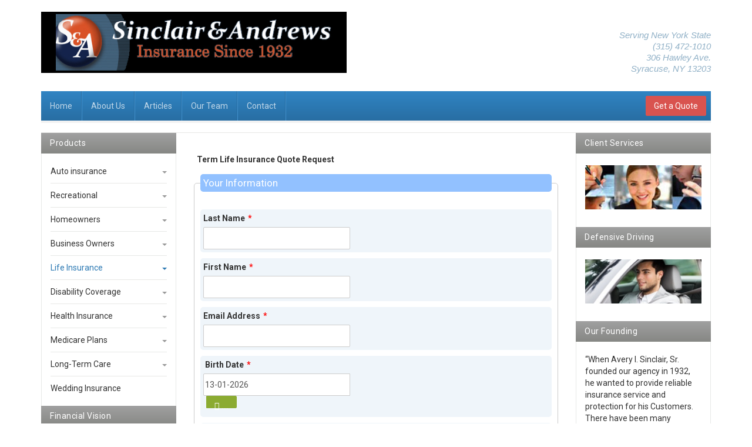

--- FILE ---
content_type: text/html; charset=utf-8
request_url: https://www.sinclairandandrews.com/index.php/life-insurance/term-life-quote
body_size: 16382
content:

<!DOCTYPE html>
<html lang="en-gb" dir="ltr"
	  class='com_breezingforms view-form itemid-565 j39 mm-hover'>

<head>
	<base href="https://www.sinclairandandrews.com/index.php/life-insurance/term-life-quote" />
	<meta http-equiv="content-type" content="text/html; charset=utf-8" />
	<meta name="keywords" content="life insurance,health insurance,medicare supplements,disability insurance,long term care, auto insurance, howeowners insurance, business insurance, workers comp" />
	<meta name="rights" content="All Rights Reserved" />
	<meta name="description" content="80+ years of experience in Auto, Home, Wokers Comp, Life, Health, and Annuities. Our company is composed of financial professionals who have been representing many of America's largest and finest financial institutions." />
	<meta name="generator" content="Joomla! - Open Source Content Management" />
	<title>Term Life Insurance Quote Request</title>
	<link href="/templates/ja_edenite_ii/favicon.ico" rel="shortcut icon" type="image/vnd.microsoft.icon" />
	<link href="/t3-assets/css/css-7eb82-68599.css" rel="stylesheet" type="text/css" media="all" />
	<link href="/t3-assets/css/css-bfd7d-98704.css" rel="stylesheet" type="text/css" media="all" />
	<link href="//fonts.googleapis.com/css?family=Roboto:400,500,700" rel="stylesheet" type="text/css" />
	<link href="/t3-assets/css/css-315b0-14610.css" rel="stylesheet" type="text/css" media="all" />
	<link href="https://fonts.googleapis.com/icon?family=Material+Icons" rel="stylesheet" type="text/css" />
	<link href="/t3-assets/css/css-776f2-11091.css" rel="stylesheet" type="text/css" media="all" />
	<style type="text/css">


.bfClearfix:after {
content: ".";
display: block;
height: 0;
clear: both;
visibility: hidden;
}
.bfInline{
float:left;
}
.bfFadingClass{
display:none;
}.theme-default .nivo-controlNav a {
    background: none repeat scroll 0 0  #000000 !important;
    border: 0 none;
	line-height: 16px;
    color: #ffffff !important;
    display: inline-block;
    font-size: 11px;
	text-align: center;
    margin: 2px;
    width: 
	height: 
	padding:0;
	text-decoration:none!important;
	
	
}
.theme-default .nivo-controlNav a.active {
    background:none repeat scroll 0 0 #333333!important;
}
.theme-default .nivo-controlNav {
    text-align: right;
}
	.nivo-caption {
			position:absolute;left:0px;bottom:0px;background:#000000;color:#ffffff !important;font-family:'' !important;font-size: 12px !important;font-weight:bold !important;width:100%;z-index:8;padding:10px;opacity: 0.7;overflow: hidden;display: none;-moz-opacity: 0.8;filter:alpha(opacity=8);-webkit-box-sizing: border-box; -moz-box-sizing: border-box;    box-sizing: border-box;     }
			.nivo-controlNav {
	text-align:center;
	padding: 15px 0;
}
	</style>
	<script type="application/json" class="joomla-script-options new">{"csrf.token":"de07e097a10cd3e4f3aafc301df933e7","system.paths":{"root":"","base":""}}</script>
	<script src="/t3-assets/js/js-84c4c-68599.js" type="text/javascript"></script>
	<script type="text/javascript">
<!--
			var inlineErrorElements = new Array();
			var bfSummarizers = new Array();
			var bfDeactivateField = new Array();
			var bfDeactivateSection = new Array();
			

                        function bf_validate_nextpage(element, action)
                        {
                            if(typeof bfUseErrorAlerts != "undefined"){
                             JQuery(".bfErrorMessage").html("");
                             JQuery(".bfErrorMessage").css("display","none");
                            }

                            error = ff_validation(ff_currentpage);
                            if (error != "") {
                               if(typeof bfUseErrorAlerts == ""){
                                   alert(error);
                                } else {
                                   bfShowErrors(error);
                                }
                                ff_validationFocus("");
                            } else {
                                ff_switchpage(ff_currentpage+1);
                                self.scrollTo(0,0);
                            }
                        }

			function bfCheckMaxlength(id, maxlength, showMaxlength){
				if( JQuery("#ff_elem"+id).val().length > maxlength ){
					JQuery("#ff_elem"+id).val( JQuery("#ff_elem"+id).val().substring(0, maxlength) );
				}
				if(showMaxlength){
					JQuery("#bfMaxLengthCounter"+id).text( "(" + (maxlength - JQuery("#ff_elem"+id).val().length) + " chars left)" );
				}
			}
			function bfRegisterSummarize(id, connectWith, type, emptyMessage, hideIfEmpty){
				bfSummarizers.push( { id : id, connectWith : connectWith, type : type, emptyMessage : emptyMessage, hideIfEmpty : hideIfEmpty } );
			}
			function bfField(name){
				var value = "";
				switch(ff_getElementByName(name).type){
					case "radio":
						if(JQuery("[name=\""+ff_getElementByName(name).name+"\"]:checked").val() != "" && typeof JQuery("[name=\""+ff_getElementByName(name).name+"\"]:checked").val() != "undefined"){
							value = JQuery("[name=\""+ff_getElementByName(name).name+"\"]:checked").val();
							if(!isNaN(value)){
								value = Number(value);
							}
						}
						break;
					case "checkbox":
					case "select-one":
					case "select-multiple":
						var nodeList = document["ff_form88"][""+ff_getElementByName(name).name+""];
						if(ff_getElementByName(name).type == "checkbox" && typeof nodeList.length == "undefined"){
							if(typeof JQuery("[name=\""+ff_getElementByName(name).name+"\"]:checked").val() != "undefined"){
								value = JQuery("[name=\""+ff_getElementByName(name).name+"\"]:checked").val();
								if(!isNaN(value)){
									value = Number(value);
								}
							}
						} else {
							var val = "";
							for(var j = 0; j < nodeList.length; j++){
								if(nodeList[j].checked || nodeList[j].selected){
									val += nodeList[j].value + ", ";
								}
							}
							if(val != ""){
								value = val.substr(0, val.length - 2);
								if(!isNaN(value)){
									value = Number(value);
								}
							}
						}
						break;
					default:
						if(!isNaN(ff_getElementByName(name).value)){
							value = Number(ff_getElementByName(name).value);
						} else {
							value = ff_getElementByName(name).value;
						}
				}
				return value;
			}
			function populateSummarizers(){
				// cleaning first

				for(var i = 0; i < bfSummarizers.length; i++){
					JQuery("#"+bfSummarizers[i].id).parent().css("display", "");
					JQuery("#"+bfSummarizers[i].id).html("<span class=\"bfNotAvailable\">"+bfSummarizers[i].emptyMessage+"</span>");
				}
				for(var i = 0; i < bfSummarizers.length; i++){
					var summVal = "";
					switch(bfSummarizers[i].type){
						case "bfTextfield":
						case "bfTextarea":
						case "bfHidden":
						case "bfCalendar":
						case "bfNumberInput":
                        case "bfCalendarResponsive":
						case "bfFile":
							if(JQuery("[name=\"ff_nm_"+bfSummarizers[i].connectWith+"[]\"]").val() != ""){
								JQuery("#"+bfSummarizers[i].id).text( JQuery("[name=\"ff_nm_"+bfSummarizers[i].connectWith+"[]\"]").val() ).html();
								var breakableText = JQuery("#"+bfSummarizers[i].id).html().replace(/\r/g, "").replace(/\n/g, "<br/>");

								if(breakableText != ""){
									var calc = null;
									eval( "calc = typeof bfFieldCalc"+bfSummarizers[i].id+" != \"undefined\" ? bfFieldCalc"+bfSummarizers[i].id+" : null" );
									if(calc){
										breakableText = calc(breakableText);
									}
								}

								JQuery("#"+bfSummarizers[i].id).html(breakableText);
								summVal = breakableText;
							}
						break;
						case "bfRadioGroup":
						case "bfCheckbox":
							if(JQuery("[name=\"ff_nm_"+bfSummarizers[i].connectWith+"[]\"]:checked").val() != "" && typeof JQuery("[name=\"ff_nm_"+bfSummarizers[i].connectWith+"[]\"]:checked").val() != "undefined"){
								var theText = JQuery("[name=\"ff_nm_"+bfSummarizers[i].connectWith+"[]\"]:checked").val();
								if(theText != ""){
									var calc = null;
									eval( "calc = typeof bfFieldCalc"+bfSummarizers[i].id+" != \"undefined\" ? bfFieldCalc"+bfSummarizers[i].id+" : null" );
									if(calc){
										theText = calc(theText);
									}
								}
								JQuery("#"+bfSummarizers[i].id).html( theText );
								summVal = theText;
							}
						break;
						case "bfCheckboxGroup":
						case "bfSelect":
							var val = "";
							var nodeList = document["ff_form88"]["ff_nm_"+bfSummarizers[i].connectWith+"[]"];

							for(var j = 0; j < nodeList.length; j++){
								if(nodeList[j].checked || nodeList[j].selected){
									val += nodeList[j].value + ", ";
								}
							}
							if(val != ""){
								var theText = val.substr(0, val.length - 2);
								if(theText != ""){
									var calc = null;
									eval( "calc = typeof bfFieldCalc"+bfSummarizers[i].id+" != \"undefined\" ? bfFieldCalc"+bfSummarizers[i].id+" : null" );
									if(calc){
										theText = calc(theText);
									}
								}
								JQuery("#"+bfSummarizers[i].id).html( theText );
								summVal = theText;
							}
						break;
					}

					if( ( bfSummarizers[i].hideIfEmpty && summVal == "" ) || ( typeof bfDeactivateField != "undefined" && bfDeactivateField["ff_nm_"+bfSummarizers[i].connectWith+"[]"] ) ){
                        JQuery("#"+bfSummarizers[i].id).parent().css("display", "none");
					} else {
                        JQuery("#"+bfSummarizers[i].id).parent().css("display", "block");
					}
				}
			}
var bfUseErrorAlerts = false;

				function bfShowErrors(error){
                                        JQuery(".bfErrorMessage").html("");
					JQuery(".bfErrorMessage").css("display","none");
					JQuery(".bfErrorMessage").fadeIn(1500);
					var allErrors = "";
					var errors = error.split("\n");
					for(var i = 0; i < errors.length; i++){
						allErrors += "<div class=\"bfError\">" + errors[i] + "</div>";
					}
					JQuery(".bfErrorMessage").html(allErrors);
					JQuery(".bfErrorMessage").css("display","");

                                        if(JQuery.bfvalidationEngine)
                                        {
                                            JQuery("#ff_form88").bfvalidationEngine({
                                              promptPosition: "bottomLeft",
                                              success :  false,
                                              failure : function() {}
                                            });

                                            for(var i = 0; i < inlineErrorElements.length; i++)
                                            {
                                                if(inlineErrorElements[i][1] != "")
                                                {
                                                    var prompt = null;

                                                    if(inlineErrorElements[i][0] == "bfCaptchaEntry"){
                                                        prompt = JQuery.bfvalidationEngine.buildPrompt("#bfCaptchaEntry",inlineErrorElements[i][1],"error");
                                                    }
                                                    else if(inlineErrorElements[i][0] == "bfReCaptchaEntry"){
                                                        // nothing here yet for recaptcha, alert is default
                                                        alert(inlineErrorElements[i][1]);
                                                    }
                                                    else if(typeof JQuery("#bfUploader"+inlineErrorElements[i][0]).get(0) != "undefined")
                                                    {
                                                        alert(inlineErrorElements[i][1]);
                                                        //prompt = JQuery.bfvalidationEngine.buildPrompt("#"+JQuery("#bfUploader"+inlineErrorElements[i][0]).val(),inlineErrorElements[i][1],"error");
                                                    }
                                                    else if(typeof JQuery(".bfSignature"+inlineErrorElements[i][0]).get(0) != "undefined")
                                                    {
                                                    	//alert(inlineErrorElements[i][1]);
                                                    	prompt = JQuery.bfvalidationEngine.buildPrompt(".bfSignature",inlineErrorElements[i][1],"error");
                                                    }
                                                    else
                                                    {
                                                        if(ff_getElementByName(inlineErrorElements[i][0])){
                                                            prompt = JQuery.bfvalidationEngine.buildPrompt("#"+ff_getElementByName(inlineErrorElements[i][0]).id,inlineErrorElements[i][1],"error");
                                                        }else{
                                                            alert(inlineErrorElements[i][1]);
                                                        }
                                                    }

                                                    JQuery(prompt).mouseover(
                                                        function(){
                                                            var inlineError = JQuery(this).attr("class").split(" ");
                                                            if(inlineError && inlineError.length && inlineError.length == 2){
                                                                var result = inlineError[1].split("formError");
                                                                if(result && result.length && result.length >= 1){
                                                                    JQuery.bfvalidationEngine.closePrompt("#"+result[0]);
                                                                }
                                                            }
                                                        }
                                                    );
                                                }
                                                else
                                                {
                                                    if(typeof JQuery("#bfUploader"+inlineErrorElements[i][0]).get(0) != "undefined")
                                                    {
                                                        //JQuery.bfvalidationEngine.closePrompt("#"+JQuery("#bfUploader"+inlineErrorElements[i][0]).val());
                                                    }
                                                    else
                                                    {
                                                        if(ff_getElementByName(inlineErrorElements[i][0])){
                                                            JQuery.bfvalidationEngine.closePrompt("#"+ff_getElementByName(inlineErrorElements[i][0]).id);
                                                        }
                                                    }
                                                }
                                            }
                                            inlineErrorElements = new Array();
                                        }
				}
					var bfElemWrapBg = "";
					function bfSetElemWrapBg(){
						bfElemWrapBg = JQuery(".bfElemWrap").css("background-color");
					}
					function bfRollover() {
						JQuery(".ff_elem").focus(
							function(){
								var parent = JQuery(this).parent();
								if(parent && parent.attr("class").substr(0, 10) == "bfElemWrap"){
									parent.css("background","#ffc");
								} else {
									parent = JQuery(this).parent().parent();
									parent.css("background","#ffc");
								}
                                                                parent.addClass("bfRolloverBg");
							}
						).blur(
							function(){
								var parent = JQuery(this).parent();
								if(parent && parent.attr("class").substr(0, 10) == "bfElemWrap"){
									parent.css("background",bfElemWrapBg);
								} else {
									parent = JQuery(this).parent().parent();
									parent.css("background",bfElemWrapBg);
								}
                                                                parent.removeClass("bfRolloverBg");
							}
						);
					}
					function bfRollover2() {
						JQuery(".bfElemWrap").mouseover(
							function(){
								JQuery(this).css("background","#ffc");
                                                                JQuery(this).addClass("bfRolloverBg");
							}
						);
						JQuery(".bfElemWrap").mouseout(
							function(){
								JQuery(this).css("background",bfElemWrapBg);
                                                                JQuery(this).removeClass("bfRolloverBg");
							}
						);
					}
				
		    bfToggleFieldsLoaded = false;
		    bfSectionFieldsDeactivated = false;
			JQuery(document).ready(function() {
			    if(typeof bfFade != "undefined")bfFade();
				if(typeof bfSetElemWrapBg != "undefined")bfSetElemWrapBg();
				if(typeof bfRollover != "undefined")bfRollover();
				if(typeof bfRollover2 != "undefined")bfRollover2();
				if(typeof bfRegisterToggleFields != "undefined"){ 
				    bfRegisterToggleFields(); 
                }else{
                    bfToggleFieldsLoaded = true;
                }
				if(typeof bfDeactivateSectionFields != "undefined"){ 
				    bfDeactivateSectionFields(); 
				}else{
				    bfSectionFieldsDeactivated = true;
				}
                if(JQuery.bfvalidationEngine)
                {
                    JQuery.bfvalidationEngineLanguage.newLang();
                    JQuery(".ff_elem").change(
                        function(){
                            JQuery.bfvalidationEngine.closePrompt(this);
                        }
                    );
                }
				JQuery(".bfQuickMode .hasTip").css("color","inherit"); // fixing label text color issue
				JQuery(".bfQuickMode .bfTooltip").css("color","inherit"); // fixing label text color issue
                JQuery("input[type=text]").bind("keypress", function(evt) {
                    if(evt.keyCode == 13) {
                        evt.preventDefault();
                    }
                });
			});
		//-->
jQuery.noConflict();
jQuery(window).load(function() {
    jQuery('#slider134').nivoSlider({
        effect: 'fade', // Specify sets like: 'fold,fade,sliceDown'
        slices: 38, // For slice animations
        boxCols: 8, // For box animations
        boxRows: 4, // For box animations
        animSpeed: 500, // Slide transition speed
        pauseTime: 3000, // How long each slide will show
        startSlide: 0, // Set starting Slide (0 index)
        directionNav: false, // Next & Prev navigation
        controlNav: false, // 1,2,3... navigation
        controlNavThumbs: false, // Use thumbnails for Control Nav
        pauseOnHover: true, // Stop animation while hovering
        manualAdvance: false, // Force manual transitions
        prevText: 'Prev', // Prev directionNav text
        nextText: 'Next', // Next directionNav text
        randomStart: true, // Start on a random slide
    });
});

	</script>
	<link rel="stylesheet" href="/components/com_breezingforms/themes/quickmode/system.css" />
	<!--[if IE 7]>
<link rel="stylesheet" href="/components/com_breezingforms/themes/quickmode/system.ie7.css" />
<![endif]-->
	<!--[if IE 6]>
<link rel="stylesheet" href="/components/com_breezingforms/themes/quickmode/system.ie6.css" />
<![endif]-->
	<!--[if IE]>
<link rel="stylesheet" href="/components/com_breezingforms/themes/quickmode/system.ie.css" />
<![endif]-->
	<link rel="stylesheet" href="/media/breezingforms/themes/qmtheme/theme.css" />

	
<!-- META FOR IOS & HANDHELD -->
	<meta name="viewport" content="width=device-width, initial-scale=1.0, maximum-scale=1.0, user-scalable=no"/>
	<style type="text/stylesheet">
		@-webkit-viewport   { width: device-width; }
		@-moz-viewport      { width: device-width; }
		@-ms-viewport       { width: device-width; }
		@-o-viewport        { width: device-width; }
		@viewport           { width: device-width; }
	</style>
	<script type="text/javascript">
		//<![CDATA[
		if (navigator.userAgent.match(/IEMobile\/10\.0/)) {
			var msViewportStyle = document.createElement("style");
			msViewportStyle.appendChild(
				document.createTextNode("@-ms-viewport{width:auto!important}")
			);
			document.getElementsByTagName("head")[0].appendChild(msViewportStyle);
		}
		//]]>
	</script>
<meta name="HandheldFriendly" content="true"/>
<meta name="apple-mobile-web-app-capable" content="YES"/>
<!-- //META FOR IOS & HANDHELD -->




<!-- Le HTML5 shim and media query for IE8 support -->
<!--[if lt IE 9]>
<script src="//html5shim.googlecode.com/svn/trunk/html5.js"></script>
<script type="text/javascript" src="/plugins/system/t3/base-bs3/js/respond.min.js"></script>
<![endif]-->

<!-- You can add Google Analytics here or use T3 Injection feature -->

</head>

<body>

<div class="t3-wrapper"> <!-- Need this wrapper for off-canvas menu. Remove if you don't use of-canvas -->

  
<!-- HEADER -->
<header id="t3-header" class="container t3-header">
	<div class="row">

		<!-- LOGO -->
		<div class="col-xs-7 col-sm-6 logo">
			<div class="logo-image">
				<a href="/" title="Sinclair & Andrews">
											<img class="logo-img" src="/images/sinclair-logo_520x104.jpg" alt="Sinclair & Andrews" />
															<span>Sinclair & Andrews</span>
				</a>
				<small class="site-slogan">Serving New York State<br /> 1 (800) 431-0687</small>
			</div>
		</div>
		<!-- //LOGO -->

					<div class="col-xs-5 col-sm-6">
									<!-- HEAD LOGIN -->
					<div class="head-login ">
						

<div class="custom"  >
	<h4 style="text-align: right;"><br /><span style="font-size: 11pt; color: #91b1c7; font-family: 'arial black', sans-serif;"><em>Serving New York State</em></span><br /><span style="font-size: 11pt; color: #91b1c7; font-family: 'arial black', sans-serif;"><em>(315) 472-1010<br/>306 Hawley Ave.<br/>Syracuse, NY 13203</em></span></h4></div>

					</div>
					<!-- //HEAD LOGIN -->
				
							</div>
		
	</div>
</header>
<!-- //HEADER -->


  
<!-- MAIN NAVIGATION -->
<nav id="t3-mainnav" class="wrap navbar navbar-default t3-mainnav">
	<div class="container">
		<div class="mainnav-inner clearfix">
			<!-- Brand and toggle get grouped for better mobile display -->
			<div class="navbar-header pull-left">
			
														<button type="button" class="navbar-toggle" data-toggle="collapse" data-target=".t3-navbar-collapse" aria-label="navbar-toggle">
						<span class="fa fa-bars"></span>
					</button>
				
									
<button class="btn btn-primary off-canvas-toggle  hidden-lg hidden-md hidden-sm hidden-xs" type="button" data-pos="left" data-nav="#t3-off-canvas" data-effect="off-canvas-effect-4" aria-label="off-canvas-toggle">
  <span class="fa fa-bars"></span>
</button>

<!-- OFF-CANVAS SIDEBAR -->
<div id="t3-off-canvas" class="t3-off-canvas  hidden-lg hidden-md hidden-sm hidden-xs">

  <div class="t3-off-canvas-header">
    <h2 class="t3-off-canvas-header-title">Sidebar</h2>
    <button type="button" class="close" data-dismiss="modal" aria-hidden="true">&times;</button>
  </div>

  <div class="t3-off-canvas-body">
    <div class="t3-module module " id="Mod122"><div class="module-inner"><div class="module-ct"><ul class="nav nav-pills nav-stacked menu">
<li class="item-435 default"><a href="/index.php" class="">Home</a></li><li class="item-532"><a href="/index.php/about-us" class="">About Us</a></li><li class="item-596"><a href="/index.php/articles" class="">Articles</a></li><li class="item-534"><a href="/index.php/our-team" class="">Our Team</a></li><li class="item-511"><a href="/index.php/contact" class="">Contact</a></li></ul>
</div></div></div>
  </div>

</div>
<!-- //OFF-CANVAS SIDEBAR -->

				
			</div>

							<div class="t3-navbar-collapse navbar-collapse collapse"></div>
			
			<div class="t3-navbar navbar-collapse collapse pull-left">
				<div  class="t3-megamenu"  data-responsive="true">
<ul itemscope itemtype="http://www.schema.org/SiteNavigationElement" class="nav navbar-nav level0">
<li itemprop='name'  data-id="435" data-level="1">
<a itemprop='url' class=""  href="/index.php"   data-target="#">Home </a>

</li>
<li itemprop='name'  data-id="532" data-level="1">
<a itemprop='url' class=""  href="/index.php/about-us"   data-target="#">About Us </a>

</li>
<li itemprop='name'  data-id="596" data-level="1">
<a itemprop='url' class=""  href="/index.php/articles"   data-target="#">Articles </a>

</li>
<li itemprop='name'  data-id="534" data-level="1">
<a itemprop='url' class=""  href="/index.php/our-team"   data-target="#">Our Team </a>

</li>
<li itemprop='name'  data-id="511" data-level="1">
<a itemprop='url' class=""  href="/index.php/contact"   data-target="#">Contact </a>

</li>
</ul>
</div>

			</div>

								<!-- NAV SEARCH -->
					<div class="nav-search pull-right">
						

<div class="custom"  >
	<div style="padding: 8px;"><a class="btn btn-danger" href="/index.php/get-a-free-quote">Get a Quote</a></div></div>

					</div>
					<!-- //NAV SEARCH -->
						</div>
	</div>
</nav>
<!-- //MAIN NAVIGATION -->


  

<div id="t3-mainbody" class="container t3-mainbody two-sidebar">
	<div class="row">

		<!-- MAIN CONTENT -->
		<div id="t3-content" class="t3-content col-xs-12 col-md-6  col-md-push-3">
			

						<div id="system-message-container">
	</div>

						
<!-- BreezingForms V1.9.1 Stable (build 941) Copyright(c) 2008-2013 by Markus Bopp | FacileForms Copyright 2004-2006 by Peter Koch, Chur, Switzerland.  All rights reserved. -->
<div class="bfClearfix">
<script type="text/javascript">
<!--
ff_processor=new Object();ff_processor.okrun=true;ff_processor.ip='52.14.0.233';ff_processor.agent='Mozilla/5.0 (Macintosh; Intel Mac OS X 10_15_7) AppleWebKit/537.36 (KHTML, like Gecko) Chrome/131.0.0.0 Safari/537.36; ClaudeBot/1.0; +claudebot@anthropic.com)';
ff_processor.browser='Mozilla/5.0 (Macintosh; Intel Mac OS X 10_15_7) AppleWebKit/537.36 (KHTML, like Gecko) Chrome/131.0.0.0 Safari/537.36; ClaudeBot/1.0; +claudebot@anthropic.com)';ff_processor.opsys='mac';ff_processor.provider='Unknown';ff_processor.submitted='2026-01-13 03:48:35';
ff_processor.form=88;ff_processor.form_id='ff_form88';ff_processor.page=1;ff_processor.target=1;ff_processor.runmode=0;ff_processor.inframe=0;ff_processor.inline=0;ff_processor.template=0;ff_processor.homepage='https://www.sinclairandandrews.com';ff_processor.mossite='https://www.sinclairandandrews.com';
ff_processor.images='https://www.sinclairandandrews.com/components/com_breezingforms/images';ff_processor.border=0;ff_processor.align=1;ff_processor.top=0;ff_processor.suffix='';ff_processor.status=null;ff_processor.message=null;ff_processor.record_id=null;
ff_processor.showgrid=false;ff_processor.traceBuffer=null;
//-->
</script>
<script type="text/javascript" src="/components/com_breezingforms/facileforms.js"></script>
<table style="display:none;width:100%;" id="bfReCaptchaWrap"><tr><td><div id="bfReCaptchaDiv"></div></td></tr></table><div id="ff_formdiv88" class="bfFormDiv"><div class="bfPage-tl"><div class="bfPage-tr"><div class="bfPage-t"></div></div></div><div class="bfPage-l"><div class="bfPage-r"><div class="bfPage-m bfClearfix">
<script type="text/javascript">
<!--

function checkFileExtensions(){
			return true;
		}
		

				function bfAjaxObject101() {
					this.createRequestObject = function() {
						try {
							var ro = new XMLHttpRequest();
						}
						catch (e) {
							var ro = new ActiveXObject("Microsoft.XMLHTTP");
						}
						return ro;
					}
					this.sndReq = function(action, url, data) {
						if (action.toUpperCase() == "POST") {
							this.http.open(action,url,true);
							this.http.setRequestHeader("Content-Type","application/x-www-form-urlencoded");
							this.http.onreadystatechange = this.handleResponse;
							this.http.send(data);
						}
						else {
							this.http.open(action,url + "?" + data,true);
							this.http.onreadystatechange = this.handleResponse;
							this.http.send(null);
						}
					}
					this.handleResponse = function() {
						if ( me.http.readyState == 4) {
							if (typeof me.funcDone == "function") { me.funcDone();}
							var rawdata = me.http.responseText.split("|");
							for ( var i = 0; i < rawdata.length; i++ ) {
								var item = (rawdata[i]).split("=>");
								if (item[0] != "") {
									if (item[1].substr(0,3) == "%V%" ) {
										document.getElementById(item[0]).value = item[1].substring(3);
									}
									else {
										if(item[1] == "true"){
                                                                                    if(typeof bfDoFlashUpload != 'undefined'){
                                                                                        bfDoFlashUpload();
                                                                                    } else {
									   		ff_submitForm2();
                                                                                    }
									   } else {
                                                                                if(typeof JQuery != "undefined" && JQuery("#bfSubmitMessage"))
									        {
                                                                                    JQuery("#bfSubmitMessage").css("visibility","hidden");
                                                                                    JQuery("#bfSubmitMessage").css("display","none");
									        }
                                                                                if(typeof bfUseErrorAlerts == "undefined"){
                                                                                    alert("The captcha is missing or wrong!");
									        } else {
                                                                                   if(typeof inlineErrorElements != "undefined"){
                                                                                     inlineErrorElements.push(["bfCaptchaEntry","The captcha is missing or wrong!"]);
                                                                                   }
									           bfShowErrors("The captcha is missing or wrong!");
									        }
                                                                                if(typeof ladda_button != "undefined"){
                                                                                    
                                                                                    bf_restore_submitbutton();
                                                                                }
                                                                                
											document.getElementById('ff_capimgValue').src = '/components/com_breezingforms/images/captcha/securimage_show.php?bfMathRandom=' + Math.random();
											document.getElementById('bfCaptchaEntry').value = "";
											if(ff_currentpage != 3)ff_switchpage(3);
											document.getElementById('bfCaptchaEntry').focus();
                                                                                        if(document.getElementById("bfSubmitButton")){
                                                                                            document.getElementById("bfSubmitButton").disabled = false;
                                                                                        }
                                                                                        if(typeof JQuery != "undefined"){JQuery(".bfCustomSubmitButton").prop("disabled", false);}
										}
                                                                                
									}
								}
							}
						}
						if ((me.http.readyState == 1) && (typeof me.funcWait == "function")) { me.funcWait(); }
					}
					var me = this;
					this.http = this.createRequestObject();

					var funcWait = null;
					var funcDone = null;
				}

				function bfCheckCaptcha(){
					if(checkFileExtensions()){
                                               var ao = new bfAjaxObject101();
                                               ao.sndReq("get","/index.php/component/breezingforms/raw/true/checkCaptcha/true/tmpl/component?raw=true&checkCaptcha=true&Itemid=0&tmpl=component&value="+document.getElementById("bfCaptchaEntry").value,"");
					}
				}function ff_initialize(condition)
{}
onload=function()
{ff_initialize('formentry');ff_initialize('pageentry');if(ff_processor&&ff_processor.traceBuffer)ff_traceWindow();}
var ff_currentpage=1;
function ff_switchpage(page){if(document.getElementById("bfPage1"))document.getElementById("bfPage1").style.display="none";if(document.getElementById("bfPage2"))document.getElementById("bfPage2").style.display="none";if(document.getElementById("bfPage3"))document.getElementById("bfPage3").style.display="none";if(document.getElementById("bfPage4"))document.getElementById("bfPage4").style.display="none";
if(document.getElementById("bfPage"+page))document.getElementById("bfPage"+page).style.display="";ff_currentpage=page;ff_initialize("pageentry");}
function ff_termlife_submitted(status,message){if(status==0){ff_switchpage(4);}else{alert(message);}}
function ff_submitForm()
{if(document.getElementById('bfSubmitButton')){document.getElementById('bfSubmitButton').disabled=true;}if(typeof JQuery!='undefined'){JQuery('.bfCustomSubmitButton').prop('disabled',true);}bfCheckCaptcha();}function ff_submitForm2()
{if(document.getElementById('bfSubmitButton')){document.getElementById('bfSubmitButton').disabled=true;}if(typeof JQuery!='undefined'){JQuery('.bfCustomSubmitButton').prop('disabled',true);}if(typeof bf_ajax_submit!='undefined'){bf_ajax_submit()}else{document.ff_form88.submit();}
}
var ff_validationFocusName='';
var ff_elements=[['ff_elem12427','ff_div12427','bfFakeName',1,12427],['ff_elem12428','ff_div12428','bfFakeName2',1,12428],['ff_elem12429','ff_div12429','bfFakeName3',1,12429],['ff_elem12430','ff_div12430','bfFakeName4',1,12430],['ff_elem11146','ff_div11146','lastname',1,11146],
['ff_elem11147','ff_div11147','firstname',1,11147],['ff_elem11148','ff_div11148','emailaddress',1,11148],['ff_elem11150','ff_div11150','streetaddress',1,11150],['ff_elem11151','ff_div11151','city',1,11151],['ff_elem11152','ff_div11152','state',1,11152],
['ff_elem11153','ff_div11153','zipcode',1,11153],['ff_elem11154','ff_div11154','phonenumber',1,11154],['ff_elem11155','ff_div11155','alternatephone',1,11155],['ff_elem11156','ff_div11156','fullname',1,11156],['ff_elem11157','ff_div11157','bfQuickMode87141',1,11157],
['ff_elem11158','ff_div11158','bfQuickMode92949',1,11158],['ff_elem11159','ff_div11159','bfQuickMode79830',1,11159],['ff_elem11160','ff_div11160','bfQuickMode87770',1,11160],['ff_elem11161','ff_div11161','bfQuickMode24997',1,11161],['ff_elem11162','ff_div11162','bfQuickMode86838',1,11162],
['ff_elem11163','ff_div11163','relationshiptoyou',1,11163],['ff_elem11164','ff_div11164','bfQuickMode8595998',1,11164],['ff_elem11165','ff_div11165','benefitamount',2,11165],['ff_elem11166','ff_div11166','termyears',2,11166],['ff_elem11167','ff_div11167','replacement',2,11167],
['ff_elem11168','ff_div11168','birthdate',2,11168],['ff_elem11169','ff_div11169','gender',2,11169],['ff_elem11170','ff_div11170','tobaccouse',2,11170],['ff_elem11171','ff_div11171','duiquestion',2,11171],['ff_elem11172','ff_div11172','yespleasedescribe3',2,11172],
['ff_elem11173','ff_div11173','currentfaceamount',2,11173],['ff_elem11174','ff_div11174','cureentcarrier',2,11174],['ff_elem11175','ff_div11175','currentpremium',2,11175],['ff_elem11176','ff_div11176','besttimecall',3,11176],['ff_elem11177','ff_div11177','questionscomments',3,11177],
['ff_elem11178','ff_div11178','captcha',3,11178]
];
function ff_getElementByName(name)
{if(name.substr(0,6)=='ff_nm_')name=name.substring(6,name.length-2);for(var i=0;i<ff_elements.length;i++)
if(ff_elements[i][2]==name)
return eval('document.ff_form88.'+ff_elements[i][0]);return null;}
function ff_getPageByName(name)
{if(name.substr(0,6)=='ff_nm_')name=name.substring(6,name.length-2);for(var i=0;i<ff_elements.length;i++)
if(ff_elements[i][2]==name)
return ff_elements[i][3];return 0;}
function ff_validationFocus(name)
{if(name==undefined||name==''){if(ff_validationFocusName!=''){ff_switchpage(ff_getPageByName(ff_validationFocusName));if(ff_getElementByName(ff_validationFocusName).focus){ff_getElementByName(ff_validationFocusName).focus();}}}else{if(ff_validationFocusName=='')
ff_validationFocusName=name;}}
function ff_valuenotempty(element,message)
{if(element.value!='')return '';if(message=='')message="Please enter "+element.name+".\n";ff_validationFocus(element.name);return message;}
function ff_validation(page)
{if(typeof inlineErrorElements!='undefined')inlineErrorElements=new Array();error='';ff_validationFocusName='';if(page==1||page==0){if(typeof bfDeactivateField=='undefined'||!bfDeactivateField['ff_nm_lastname[]']){errorout=ff_valuenotempty(document.ff_form88['ff_nm_lastname[]'],"Please enter your last name\n");
error+=errorout
if(typeof inlineErrorElements!='undefined'){inlineErrorElements.push(["lastname",errorout]);}}if(typeof bfDeactivateField=='undefined'||!bfDeactivateField['ff_nm_firstname[]']){errorout=ff_valuenotempty(document.ff_form88['ff_nm_firstname[]'],"Please enter your first name\n");
error+=errorout
if(typeof inlineErrorElements!='undefined'){inlineErrorElements.push(["firstname",errorout]);}}if(typeof bfDeactivateField=='undefined'||!bfDeactivateField['ff_nm_emailaddress[]']){errorout=ff_valuenotempty(document.ff_form88['ff_nm_emailaddress[]'],"Please enter your email address\n");
error+=errorout
if(typeof inlineErrorElements!='undefined'){inlineErrorElements.push(["emailaddress",errorout]);}}if(typeof bfDeactivateField=='undefined'||!bfDeactivateField['ff_nm_streetaddress[]']){errorout=ff_valuenotempty(document.ff_form88['ff_nm_streetaddress[]'],"Please enter your address\n");
error+=errorout
if(typeof inlineErrorElements!='undefined'){inlineErrorElements.push(["streetaddress",errorout]);}}if(typeof bfDeactivateField=='undefined'||!bfDeactivateField['ff_nm_city[]']){errorout=ff_valuenotempty(document.ff_form88['ff_nm_city[]'],"Please enter your city\n");
error+=errorout
if(typeof inlineErrorElements!='undefined'){inlineErrorElements.push(["city",errorout]);}}if(typeof bfDeactivateField=='undefined'||!bfDeactivateField['ff_nm_state[]']){errorout=ff_valuenotempty(document.ff_form88['ff_nm_state[]'],"Please enter your state\n");
error+=errorout
if(typeof inlineErrorElements!='undefined'){inlineErrorElements.push(["state",errorout]);}}if(typeof bfDeactivateField=='undefined'||!bfDeactivateField['ff_nm_zipcode[]']){errorout=ff_valuenotempty(document.ff_form88['ff_nm_zipcode[]'],"Please enter your zip code\n");
error+=errorout
if(typeof inlineErrorElements!='undefined'){inlineErrorElements.push(["zipcode",errorout]);}}if(typeof bfDeactivateField=='undefined'||!bfDeactivateField['ff_nm_phonenumber[]']){errorout=ff_valuenotempty(document.ff_form88['ff_nm_phonenumber[]'],"Please enter your phone number\n");
error+=errorout
if(typeof inlineErrorElements!='undefined'){inlineErrorElements.push(["phonenumber",errorout]);}}}if(error!=""&&document.getElementById('ff_capimgValue')){document.getElementById('ff_capimgValue').src='/components/com_breezingforms/images/captcha/securimage_show.php?bfMathRandom='+Math.random();
document.getElementById('bfCaptchaEntry').value="";}if(error!=""&&document.getElementById("bfSubmitButton")){document.getElementById("bfSubmitButton").disabled=false;}if(error!=""&&typeof JQuery!="undefined"){JQuery(".bfCustomSubmitButton").prop("disabled",false);}
return error;}
function ff_validate_submit(element,action)
{if(typeof bfUseErrorAlerts!='undefined'){JQuery(".bfErrorMessage").html('');JQuery(".bfErrorMessage").css("display","none");}error=ff_validation(0);if(error!=''){if(typeof bfUseErrorAlerts=='undefined'){swal(error);}else{bfShowErrors(error);}ff_validationFocus();
}else
ff_submitForm();}
function ff_resetForm(element,action)
{eval('document.'+ff_processor.form_id).reset();}
function ff_validate_prevpage(element,action)
{if(typeof bfUseErrorAlerts!='undefined'){JQuery(".bfErrorMessage").html('');JQuery(".bfErrorMessage").css("display","none");}error=ff_validation(ff_currentpage);if(error!=''){if(typeof bfUseErrorAlerts=='undefined'){swal(error);}else{bfShowErrors(error);
}ff_validationFocus('');}else{if(ff_currentpage>1){ff_switchpage(ff_currentpage-1);self.scrollTo(0,0);}}}
function ff_validate_nextpage(element,action)
{if(typeof bfUseErrorAlerts!='undefined'){JQuery(".bfErrorMessage").html('');JQuery(".bfErrorMessage").css("display","none");}error=ff_validation(ff_currentpage);if(error!=''){if(typeof bfUseErrorAlerts=='undefined'){swal(error);}else{bfShowErrors(error);
}ff_validationFocus('');}else{ff_switchpage(ff_currentpage+1);self.scrollTo(0,0);}}
//-->
</script>
<form data-ajax="false"  action="https://www.sinclairandandrews.com/index.php/life-insurance/term-life-quote" method="post" name="ff_form88" id="ff_form88" enctype="multipart/form-data" accept-charset="utf-8" onsubmit="return false;" class="bfQuickMode">
<div id="bfPage1" class="bfPage">
<section class="bfPageIntro">
<strong>Term Life Insurance Quote Request</strong>
</section>
<span class="bfErrorMessage" style="display:none"></span>
<div class="bfFieldset-wrapper bfWrapperBlock bfClearfix"><div class="bfFieldset-tl"><div class="bfFieldset-tr"><div class="bfFieldset-t"></div></div></div><div class="bfFieldset-l"><div class="bfFieldset-r"><div class="bfFieldset-m bfClearfix"><fieldset class="bfBlock" id="personalinfo">
<legend><span class="bfLegend-l"><span class="bfLegend-r"><span class="bfLegend-m">Your Information</span></span></span></legend>
<section class="bfElemWrap bfLabelLeft" id="bfElemWrap11146">
<label id="bfLabel11146" for="ff_elem11146">Last Name<span class="bfRequired">*</span> 
</label>
<input class="ff_elem" style="width:250px" type="text" name="ff_nm_lastname[]" value="" id="ff_elem11146"/>
</section>
<section class="bfElemWrap bfLabelLeft" id="bfElemWrap11147">
<label id="bfLabel11147" for="ff_elem11147">First Name<span class="bfRequired">*</span> 
</label>
<input class="ff_elem" style="width:250px" type="text" name="ff_nm_firstname[]" value="" id="ff_elem11147"/>
</section>
<section class="bfElemWrap bfLabelLeft" id="bfElemWrap11148">
<label id="bfLabel11148" for="ff_elem11148">Email Address<span class="bfRequired">*</span> 
</label>
<input class="ff_elem" style="width:250px" type="text" name="ff_nm_emailaddress[]" value="" id="ff_elem11148"/>
</section>
<section class="bfElemWrap bfLabelLeft" id="bfElemWrap11168">
<label id="bfLabel11168" for="ff_elem11168"><span id="bfTooltip11168" class="bfTooltip">&nbsp;</span>Birth Date<span class="bfRequired">*</span> 
</label><script type="text/javascript"><!--
JQuery(document).ready(function() {JQuery("#bfTooltip11168").qtip({ position: { adjust: { screen: true } }, content: "<div class=\"bfToolTipLabel\"><b>Birth Date</b><div/>Enter DD/MM/YYYY",style: {tip: !JQuery.browser.ie, background: "#ffc", color: "#000000", border : { color: "#C0C0C0", width: 1 }, name: "cream" } });});
//--></script>
<span class="bfElementGroupNoWrap" id="bfElementGroupNoWrap11168">
<div class="field-calendar">
<div class="input-append">
<input type="text"
											id="ff_elem11168"
											name="ff_nm_BirthDate[]"
											autocomplete="off"
											class="ff_elem bfCalendarInput"
											data-alt-value="..."
											style="width:250px;max-width:250px;min-width:250px;" 
											value="..."/>
<button type="button"
											id="ff_elem11168_calendarButton"
											class="bfCalendar btn btn-secondary"
											value=""
											data-inputfield="ff_elem11168"
											data-dayformat="%d-%m-%Y"
											data-button="ff_elem11168_calendarButton"
											data-firstday="6"
											data-weekend="0,6"
											data-today-btn="1"
											data-week-numbers="1"
									        data-show-time="0"
									        data-show-others="1"
									        data-time-24="24"
									        data-only-months-nav="0"
											data-min-year=""
											data-max-year="">
												<span class="icon-calendar"> ...</span>
										</button>
</div>
								</div>
							</span>

							<script>
							var elements = document.querySelectorAll(".field-calendar"); 
							    for (i = 0; i < elements.length; i++) {            
							        JoomlaCalendar.init(elements[i]); 
							 } 
							 JQuery(document).ready(JQuery("#ff_elem11168_calendarButton").click(() => {
								JQuery(".js-calendar").css("position", "inherit");
								JQuery(".js-calendar").css("box-shadow", "none");
								JQuery(".calendar-container").css("box-shadow", "rgba(0, 0, 0, 0.67) 0px 0px 20px 0px");
							}));
							</script>
<style>thead.calendar-header { font-size: initial; }
							.calendar-container td.time select.time { max-width: 100%; }
							.calendar-container td.ampm-select .time-ampm { width: unset !important; max-width: 250%; }
							.calendar-container { text-align: center; }
							.js-calendar { box-shadow: none !important; }</style></section>
<section class="bfElemWrap bfLabelLeft" id="bfElemWrap11150">
<label id="bfLabel11150" for="ff_elem11150">Street Address<span class="bfRequired">*</span> 
</label>
<input class="ff_elem" style="width:250px" type="text" name="ff_nm_streetaddress[]" value="" id="ff_elem11150"/>
</section>
<section class="bfElemWrap bfLabelLeft" id="bfElemWrap11151">
<label id="bfLabel11151" for="ff_elem11151">City<span class="bfRequired">*</span> 
</label>
<input class="ff_elem" style="width:250px" type="text" name="ff_nm_city[]" value="" id="ff_elem11151"/>
</section>
<section class="bfElemWrap bfLabelLeft" id="bfElemWrap11152">
<label id="bfLabel11152" for="ff_elem11152"><span id="bfTooltip11152" class="bfTooltip">&nbsp;</span>State<span class="bfRequired">*</span> 
</label><script type="text/javascript"><!--
JQuery(document).ready(function() {JQuery("#bfTooltip11152").qtip({ position: { adjust: { screen: true } }, content: "<div class=\"bfToolTipLabel\"><b>State</b><div/>What state do you reside in?",style: {tip: !JQuery.browser.ie, background: "#ffc", color: "#000000", border : { color: "#C0C0C0", width: 1 }, name: "cream" } });});
//--></script>
<input class="ff_elem" style="width:250px" type="text" name="ff_nm_state[]" value="" id="ff_elem11152"/>
</section>
<section class="bfElemWrap bfLabelLeft" id="bfElemWrap11153">
<label id="bfLabel11153" for="ff_elem11153">Zip Code<span class="bfRequired">*</span> 
</label>
<input class="ff_elem" style="width:250px" type="text" name="ff_nm_zipcode[]" value="" id="ff_elem11153"/>
</section>
<section class="bfElemWrap bfLabelLeft" id="bfElemWrap11154">
<label id="bfLabel11154" for="ff_elem11154">Phone Number<span class="bfRequired">*</span> 
</label>
<input class="ff_elem" style="width:250px" type="text" name="ff_nm_phonenumber[]" value="" id="ff_elem11154"/>
</section>
<section class="bfElemWrap bfLabelLeft" id="bfElemWrap11155">
<label id="bfLabel11155" for="ff_elem11155">Alternate Phone</label>
<input class="ff_elem" style="width:250px" type="text" name="ff_nm_alternatephone[]" value="" id="ff_elem11155"/>
</section>
</fieldset></div></div></div><div class="bfFieldset-bl"><div class="bfFieldset-br"><div class="bfFieldset-b"></div></div></div></div><!-- bfFieldset-wrapper end -->
<div class="bfFieldset-wrapper bfWrapperBlock bfClearfix"><div class="bfFieldset-tl"><div class="bfFieldset-tr"><div class="bfFieldset-t"></div></div></div><div class="bfFieldset-l"><div class="bfFieldset-r"><div class="bfFieldset-m bfClearfix"><fieldset class="bfBlock" id="persontobeinsured">
<legend><span class="bfLegend-l"><span class="bfLegend-r"><span class="bfLegend-m">Person to be Insured - if other than yourself</span></span></span></legend>
<section class="bfElemWrap bfLabelLeft" id="bfElemWrap11156">
<label id="bfLabel11156" for="ff_elem11156">What is their First and Last Name?</label>
<input class="ff_elem" style="width:250px" type="text" name="ff_nm_fullname[]" value="" id="ff_elem11156"/>
</section>
<section class="bfElemWrap bfLabelLeft" id="bfElemWrap11157">
<label id="bfLabel11157" for="ff_elem11157"><span id="bfTooltip11157" class="bfTooltip">&nbsp;</span>Birth Date</label><script type="text/javascript"><!--
JQuery(document).ready(function() {JQuery("#bfTooltip11157").qtip({ position: { adjust: { screen: true } }, content: "<div class=\"bfToolTipLabel\"><b>Birth Date</b><div/>Enter DD/MM/YYYY",style: {tip: !JQuery.browser.ie, background: "#ffc", color: "#000000", border : { color: "#C0C0C0", width: 1 }, name: "cream" } });});
//--></script>
<span class="bfElementGroupNoWrap" id="bfElementGroupNoWrap11157">
<div class="field-calendar">
<div class="input-append">
<input type="text"
											id="ff_elem11157"
											name="ff_nm_bfQuickMode87141[]"
											autocomplete="off"
											class="ff_elem bfCalendarInput"
											data-alt-value="..."
											style="width:250px;max-width:250px;min-width:250px;" 
											value="..."/>
<button type="button"
											id="ff_elem11157_calendarButton"
											class="bfCalendar btn btn-secondary"
											value=""
											data-inputfield="ff_elem11157"
											data-dayformat="%d-%m-%Y"
											data-button="ff_elem11157_calendarButton"
											data-firstday="6"
											data-weekend="0,6"
											data-today-btn="1"
											data-week-numbers="1"
									        data-show-time="0"
									        data-show-others="1"
									        data-time-24="24"
									        data-only-months-nav="0"
											data-min-year=""
											data-max-year="">
												<span class="icon-calendar"> ...</span>
										</button>
</div>
								</div>
							</span>

							<script>
							var elements = document.querySelectorAll(".field-calendar"); 
							    for (i = 0; i < elements.length; i++) {            
							        JoomlaCalendar.init(elements[i]); 
							 } 
							 JQuery(document).ready(JQuery("#ff_elem11157_calendarButton").click(() => {
								JQuery(".js-calendar").css("position", "inherit");
								JQuery(".js-calendar").css("box-shadow", "none");
								JQuery(".calendar-container").css("box-shadow", "rgba(0, 0, 0, 0.67) 0px 0px 20px 0px");
							}));
							</script>
<style>thead.calendar-header { font-size: initial; }
							.calendar-container td.time select.time { max-width: 100%; }
							.calendar-container td.ampm-select .time-ampm { width: unset !important; max-width: 250%; }
							.calendar-container { text-align: center; }
							.js-calendar { box-shadow: none !important; }</style></section>
<section class="bfElemWrap bfLabelLeft" id="bfElemWrap11158">
<label id="bfLabel11158" for="ff_elem11158">Street Address</label>
<input class="ff_elem" style="width:250px" type="text" name="ff_nm_bfQuickMode92949[]" value="" id="ff_elem11158"/>
</section>
<section class="bfElemWrap bfLabelLeft" id="bfElemWrap11159">
<label id="bfLabel11159" for="ff_elem11159">City</label>
<input class="ff_elem" style="width:250px" type="text" name="ff_nm_bfQuickMode79830[]" value="" id="ff_elem11159"/>
</section>
<section class="bfElemWrap bfLabelLeft" id="bfElemWrap11160">
<label id="bfLabel11160" for="ff_elem11160"><span id="bfTooltip11160" class="bfTooltip">&nbsp;</span>State</label><script type="text/javascript"><!--
JQuery(document).ready(function() {JQuery("#bfTooltip11160").qtip({ position: { adjust: { screen: true } }, content: "<div class=\"bfToolTipLabel\"><b>State</b><div/>What state do you reside in?",style: {tip: !JQuery.browser.ie, background: "#ffc", color: "#000000", border : { color: "#C0C0C0", width: 1 }, name: "cream" } });});
//--></script>
<input class="ff_elem" style="width:250px" type="text" name="ff_nm_bfQuickMode87770[]" value="" id="ff_elem11160"/>
</section>
<section class="bfElemWrap bfLabelLeft" id="bfElemWrap11161">
<label id="bfLabel11161" for="ff_elem11161">Zip Code</label>
<input class="ff_elem" style="width:250px" type="text" name="ff_nm_bfQuickMode24997[]" value="" id="ff_elem11161"/>
</section>
<section class="bfElemWrap bfLabelLeft" id="bfElemWrap11162">
<label id="bfLabel11162" for="ff_elem11162">Phone Number</label>
<input class="ff_elem" style="width:250px" type="text" name="ff_nm_bfQuickMode86838[]" value="" id="ff_elem11162"/>
</section>
<section class="bfElemWrap bfLabelLeft" id="bfElemWrap11163">
<label id="bfLabel11163" for="ff_elem11163">What is their relationship to you?</label>
<input class="ff_elem" style="width:250px" type="text" name="ff_nm_relationshiptoyou[]" value="" id="ff_elem11163"/>
</section>
</fieldset></div></div></div><div class="bfFieldset-bl"><div class="bfFieldset-br"><div class="bfFieldset-b"></div></div></div></div><!-- bfFieldset-wrapper end -->
<section class="bfElemWrap bfLabelLeft" id="bfElemWrap11164">
<button type="button" class="ff_elem bfCustomSubmitButton" value="No More Time? Submit Now!" onclick="if(typeof bf_htmltextareainit != 'undefined'){ bf_htmltextareainit() }populateSummarizers();if(document.getElementById('bfPaymentMethod')){document.getElementById('bfPaymentMethod').value='';};ff_validate_submit(this,'click');return false;" type="submit" name="ff_nm_bfQuickMode8595998[]" id="ff_elem11164"><span>No More Time? Submit Now!</span></button>
</section>
<button type="button" class="bfNextButton button" type="submit" onclick="ff_validate_nextpage(this, 'click');populateSummarizers();if(typeof bfRefreshAll != 'undefined'){bfRefreshAll();}" value="next"><span>next</span></button>
</div><!-- bfPage end -->
<div id="bfPage2" class="bfPage" style="display:none;">
<section class="bfPageIntro">
Quote Information (for person to be insured)
</section>
<span class="bfErrorMessage" style="display:none"></span>
<div class="bfFieldset-wrapper bfWrapperBlock bfClearfix"><div class="bfFieldset-tl"><div class="bfFieldset-tr"><div class="bfFieldset-t"></div></div></div><div class="bfFieldset-l"><div class="bfFieldset-r"><div class="bfFieldset-m bfClearfix"><fieldset class="bfBlock" id="quoteinformation">
<legend><span class="bfLegend-l"><span class="bfLegend-r"><span class="bfLegend-m">Quote Information (for person to be insured)</span></span></span></legend>
<section class="bfSectionDescription">
To request a quote, make one selection, fill in the amount for that selection, then click on the submit button. For additional quotes, repeat the procedure.
</section>
<section class="bfElemWrap bfLabelLeft" id="bfElemWrap11165">
<label id="bfLabel11165" for="ff_elem11165">What Benefit Amount do you want?</label>
<input class="ff_elem" style="width:250px" type="text" name="ff_nm_benefitamount[]" value="" id="ff_elem11165"/>
</section>
<section class="bfElemWrap bfLabelLeft" id="bfElemWrap11166">
<label id="bfLabel11166" for="ff_elem11166">Term Years</label>
<select data-chosen="no-chzn" class="ff_elem chzn-done" style="width:250px;" name="ff_nm_termyears[]" id="ff_elem11166">
<option value="10 Years">10 Years</option>
<option value="15 Years">15 Years</option>
<option value="20 Years">20 Years</option>
<option value="25 Years">25 Years</option>
<option value="30 Years">30 Years</option>
<option value="35 Years">35 Years</option>
<option value="40 Years">40 Years</option>
</select>
</section>
<section class="bfElemWrap bfLabelLeft" id="bfElemWrap11167">
<label id="bfLabel11167" for="ff_elem11167">Would you be replacing existing insurance with a new policy?</label>
<span class="bfElementGroup" id="bfElementGroup11167">
<input  class="ff_elem" type="radio" name="ff_nm_replacement[]" value="yes" id="ff_elem11167"/><label class="bfGroupLabel" id="bfGroupLabel11167" for="ff_elem11167">Yes</label>
<br/>
<input  class="ff_elem" type="radio" name="ff_nm_replacement[]" value="no" id="ff_elem11167_1"/><label class="bfGroupLabel" id="bfGroupLabel11167_1" for="ff_elem11167_1">No</label>
<br/>
</span>
</section>
<section class="bfElemWrap bfLabelLeft" id="bfElemWrap11168">
<label id="bfLabel11168" for="ff_elem11168">Birth Date</label>
<span class="bfElementGroupNoWrap" id="bfElementGroupNoWrap11168">
<div class="field-calendar">
<div class="input-append">
<input type="text"
											id="ff_elem11168"
											name="ff_nm_birthdate[]"
											autocomplete="off"
											class="ff_elem bfCalendarInput"
											data-alt-value="..."
											style="width:250px;max-width:250px;min-width:250px;" 
											value="..."/>
<button type="button"
											id="ff_elem11168_calendarButton"
											class="bfCalendar btn btn-secondary"
											value=""
											data-inputfield="ff_elem11168"
											data-dayformat="%m-%d-%Y"
											data-button="ff_elem11168_calendarButton"
											data-firstday="6"
											data-weekend="0,6"
											data-today-btn="1"
											data-week-numbers="1"
									        data-show-time="0"
									        data-show-others="1"
									        data-time-24="24"
									        data-only-months-nav="0"
											data-min-year=""
											data-max-year="">
												<span class="icon-calendar"> ...</span>
										</button>
</div>
								</div>
							</span>

							<script>
							var elements = document.querySelectorAll(".field-calendar"); 
							    for (i = 0; i < elements.length; i++) {            
							        JoomlaCalendar.init(elements[i]); 
							 } 
							 JQuery(document).ready(JQuery("#ff_elem11168_calendarButton").click(() => {
								JQuery(".js-calendar").css("position", "inherit");
								JQuery(".js-calendar").css("box-shadow", "none");
								JQuery(".calendar-container").css("box-shadow", "rgba(0, 0, 0, 0.67) 0px 0px 20px 0px");
							}));
							</script>
<style>thead.calendar-header { font-size: initial; }
							.calendar-container td.time select.time { max-width: 100%; }
							.calendar-container td.ampm-select .time-ampm { width: unset !important; max-width: 250%; }
							.calendar-container { text-align: center; }
							.js-calendar { box-shadow: none !important; }</style></section>
<section class="bfElemWrap bfLabelLeft" id="bfElemWrap11169">
<label id="bfLabel11169" for="ff_elem11169">Gender</label>
<span class="bfElementGroup" id="bfElementGroup11169">
<input  class="ff_elem" type="radio" name="ff_nm_gender[]" value="male" id="ff_elem11169"/><label class="bfGroupLabel" id="bfGroupLabel11169" for="ff_elem11169">Male</label>
<br/>
<input  class="ff_elem" type="radio" name="ff_nm_gender[]" value="female" id="ff_elem11169_1"/><label class="bfGroupLabel" id="bfGroupLabel11169_1" for="ff_elem11169_1">Female</label>
<br/>
</span>
</section>
<section class="bfElemWrap bfLabelLeft" id="bfElemWrap11170">
<label id="bfLabel11170" for="ff_elem11170">Tobacco Use</label>
<select data-chosen="no-chzn" class="ff_elem chzn-done" style="width:250px;" name="ff_nm_tobaccouse[]" id="ff_elem11170">
<option value="none ever">None, Ever</option>
<option value="None in past 5 years">None in past 5 years</option>
<option value="None in past 3 years">None in past 3 years</option>
<option value="None in past 1 year">None in past 1 year</option>
<option value="pipe and cigars only">Pipe and Cigars only</option>
<option value="cigarettes">Cigarettes</option>
<option value="Nicotine patches, nicotine gum, e-Cigarette">Nicotine patches, nicotine gum, e-Cigarette</option>
</select>
</section>
<section class="bfElemWrap bfLabelLeft" id="bfElemWrap11171">
<label id="bfLabel11171" for="ff_elem11171">Has there been 2 or more moving violations in the last 2 years or any DUI's in the last 5 years?</label>
<span class="bfElementGroup" id="bfElementGroup11171">
<input  class="ff_elem" type="radio" name="ff_nm_duiquestion[]" value="yes" id="ff_elem11171"/><label class="bfGroupLabel" id="bfGroupLabel11171" for="ff_elem11171">Yes</label>
<br/>
<input  class="ff_elem" type="radio" name="ff_nm_duiquestion[]" value="no" id="ff_elem11171_1"/><label class="bfGroupLabel" id="bfGroupLabel11171_1" for="ff_elem11171_1">No</label>
<br/>
</span>
</section>
<section class="bfElemWrap bfLabelLeft" id="bfElemWrap11172">
<label id="bfLabel11172" for="ff_elem11172">If yes, please describe <span class="bfMaxLengthCounter" id="bfMaxLengthCounter11172">(250 chars left)</span></label>
<textarea cols="20" rows="5" class="ff_elem" onkeyup="bfCheckMaxlength(11172, 250, true)" style="width:250px;" name="ff_nm_yespleasedescribe3[]" id="ff_elem11172"></textarea>
</section>
<section class="bfElemWrap bfLabelLeft" id="bfElemWrap11173">
<label id="bfLabel11173" for="ff_elem11173">What is the amount of Current Life Insurance?</label>
<input class="ff_elem" style="width:250px" type="text" name="ff_nm_currentfaceamount[]" value="" id="ff_elem11173"/>
</section>
<section class="bfElemWrap bfLabelLeft" id="bfElemWrap11174">
<label id="bfLabel11174" for="ff_elem11174">What is the current Life Insurance Company(s)? <span class="bfMaxLengthCounter" id="bfMaxLengthCounter11174">(250 chars left)</span></label>
<textarea cols="20" rows="5" class="ff_elem" onkeyup="bfCheckMaxlength(11174, 250, true)" style="width:250px;" name="ff_nm_cureentcarrier[]" id="ff_elem11174"></textarea>
</section>
<section class="bfElemWrap bfLabelLeft" id="bfElemWrap11175">
<label id="bfLabel11175" for="ff_elem11175">What is the current monthly life premium?</label>
<input class="ff_elem" style="width:250px" type="text" name="ff_nm_currentpremium[]" value="" id="ff_elem11175"/>
</section>
</fieldset></div></div></div><div class="bfFieldset-bl"><div class="bfFieldset-br"><div class="bfFieldset-b"></div></div></div></div><!-- bfFieldset-wrapper end -->
<button type="button" class="bfPrevButton button" type="submit" onclick="ff_validate_prevpage(this, 'click');populateSummarizers();if(typeof bfRefreshAll != 'undefined'){bfRefreshAll();}" value="back"><span>back</span></button>
<button type="button" class="bfNextButton button" type="submit" onclick="ff_validate_nextpage(this, 'click');populateSummarizers();if(typeof bfRefreshAll != 'undefined'){bfRefreshAll();}" value="next"><span>next</span></button>
</div><!-- bfPage end -->
<div id="bfPage3" class="bfPage" style="display:none;">
<section class="bfPageIntro">
Best Time To Contact You
</section>
<span class="bfErrorMessage" style="display:none"></span>
<section class="bfElemWrap bfLabelLeft" id="bfElemWrap11176">
<label id="bfLabel11176" for="ff_elem11176">Please let us know the best time to call and discuss your quote.</label>
<span class="bfElementGroup" id="bfElementGroup11176">
<input  class="ff_elem" type="radio" name="ff_nm_besttimecall[]" value="morning" id="ff_elem11176"/><label class="bfGroupLabel" id="bfGroupLabel11176" for="ff_elem11176">Morning</label>
<br/>
<input  class="ff_elem" type="radio" name="ff_nm_besttimecall[]" value="afternoon" id="ff_elem11176_1"/><label class="bfGroupLabel" id="bfGroupLabel11176_1" for="ff_elem11176_1">Afternoon</label>
<br/>
<input  class="ff_elem" type="radio" name="ff_nm_besttimecall[]" value="evening" id="ff_elem11176_2"/><label class="bfGroupLabel" id="bfGroupLabel11176_2" for="ff_elem11176_2">Evening</label>
<br/>
<input  class="ff_elem" type="radio" name="ff_nm_besttimecall[]" value="anytime" id="ff_elem11176_3"/><label class="bfGroupLabel" id="bfGroupLabel11176_3" for="ff_elem11176_3">Anytime</label>
<br/>
</span>
</section>
<section class="bfElemWrap bfLabelLeft" id="bfElemWrap11177">
<label id="bfLabel11177" for="ff_elem11177">Questions or Comments <span class="bfMaxLengthCounter" id="bfMaxLengthCounter11177">(1000 chars left)</span></label>
<textarea cols="20" rows="5" class="ff_elem" onkeyup="bfCheckMaxlength(11177, 1000, true)" style="width:250px;" name="ff_nm_questionscomments[]" id="ff_elem11177"></textarea>
</section>
<section class="bfElemWrap bfLabelLeft" id="bfElemWrap11178">
<label id="bfLabel11178" for="bfCaptchaEntry">Please type what you see</label>
<span class="bfCaptcha">
<img alt="" width="230" id="ff_capimgValue" class="ff_capimg" src="/components/com_breezingforms/images/captcha/securimage_show.php"/>
<br/><input  autocomplete="off" class="ff_elem" type="text" name="bfCaptchaEntry" id="bfCaptchaEntry" />
<a href="#" class="ff_elem" onclick="document.getElementById('bfCaptchaEntry').value='';document.getElementById('bfCaptchaEntry').focus();document.getElementById('ff_capimgValue').src = '/components/com_breezingforms/images/captcha/securimage_show.php?bfMathRandom=' + Math.random(); return false"><img alt="captcha" src="/components/com_breezingforms/images/captcha/refresh-captcha.png" /></a>
</span>
</section>
<button type="button" class="bfPrevButton button" type="submit" onclick="ff_validate_prevpage(this, 'click');populateSummarizers();if(typeof bfRefreshAll != 'undefined'){bfRefreshAll();}" value="back"><span>back</span></button>
<button type="button" id="bfSubmitButton" class="bfSubmitButton button" onclick="if(typeof bf_htmltextareainit != 'undefined'){ bf_htmltextareainit() }if(document.getElementById('bfPaymentMethod')){document.getElementById('bfPaymentMethod').value='';};ff_validate_submit(this, 'click');" value="submit"><span>submit</span></button>
</div><!-- bfPage end -->
<div id="bfPage4" class="bfPage" style="display:none;">
<section class="bfPageIntro">
Thank you for your Final Expense quote. One of our advisers will contact you soon.
</section>
<span class="bfErrorMessage" style="display:none"></span>
</div>
<noscript>Please turn on javascript to submit your data. Thank you!</noscript>
<input type="hidden" name="ff_contentid" value="0"/>
<input type="hidden" name="ff_applic" value=""/>
<input type="hidden" name="ff_record_id" value=""/>
<input type="hidden" name="ff_module_id" value="0"/>
<input type="hidden" name="ff_form" value="88"/>
<input type="hidden" name="ff_task" value="submit"/>
<input type="hidden" name="option" value="com_breezingforms"/>
<input type="hidden" name="Itemid" value="565"/>
</form>
</div></div></div><div class="bfPage-bl"><div class="bfPage-br"><div class="bfPage-b"></div></div></div></div><!-- form end -->
</div>


					</div>
		<!-- //MAIN CONTENT -->

		<!-- SIDEBAR 1 -->
		<div class="t3-sidebar t3-sidebar-1 col-xs-12 col-sm-6  col-md-3  col-md-pull-6 ">
			<div class="t3-module module " id="Mod79"><div class="module-inner"><h3 class="module-title "><span>Products</span></h3><div class="module-ct"><ul class="nav nav-pills nav-stacked menu">
<li class="item-552 deeper dropdown parent"><a href="/index.php/auto-insurance" class=" dropdown-toggle" data-toggle="dropdown">Auto insurance<em class="caret"></em></a><ul class="dropdown-menu"><li class="item-592"><a href="/index.php/auto-insurance/introduction-to-auto-insurance" class="">Introduction to Auto Insurance</a></li><li class="item-593"><a href="https://www.kbb.com/" class="" target="_blank" rel="noopener noreferrer">Kelley Blue Book </a></li><li class="item-594"><a href="https://www.edmunds.com/" class="" target="_blank" rel="noopener noreferrer">Edmunds.com </a></li><li class="item-595"><a href="/index.php/auto-insurance/auto-insurance-quote" class="">Auto Insurance Quote</a></li><li class="item-607"><a href="/index.php/auto-insurance/add-change-a-vehicle-driver" class="">Add/Change a Vehicle/Driver</a></li></ul></li><li class="item-606 deeper dropdown parent"><a href="/index.php/recreational" class=" dropdown-toggle" data-toggle="dropdown">Recreational<em class="caret"></em></a><ul class="dropdown-menu"><li class="item-608"><a href="/index.php/recreational/introduction-to-recreational-vehicle-insurance" class="">Introduction to Recreational Vehicle Insurance</a></li><li class="item-609"><a href="/index.php/recreational/motor-home-quote" class="">Motor Home Quote</a></li><li class="item-610"><a href="/index.php/recreational/travel-trailer-quote" class="">Travel Trailer Quote</a></li><li class="item-611"><a href="/index.php/recreational/snowmobile-insurance-quote" class="">Snowmobile Insurance Quote</a></li><li class="item-612"><a href="/index.php/recreational/boat-insurance-quote" class="">Boat Insurance Quote</a></li><li class="item-637"><a href="/index.php/recreational/motorcycle-insurance-quote-2" class="">Motorcycle Insurance Quote</a></li></ul></li><li class="item-551 deeper dropdown parent"><a href="/index.php/homeowners" class=" dropdown-toggle" data-toggle="dropdown">Homeowners<em class="caret"></em></a><ul class="dropdown-menu"><li class="item-589"><a href="/index.php/homeowners/homeowners-insurance-coverage" class="">Homeowners Insurance Coverage</a></li><li class="item-590"><a href="/index.php/homeowners/homeowners-quote" class="">Homeowners Quote </a></li><li class="item-591"><a href="https://www.iii.org/insurance-basics/auto-insurance/shopping-for-insurance" class="" target="_blank" rel="noopener noreferrer">Homeowners Links </a></li></ul></li><li class="item-553 deeper dropdown parent"><a href="/index.php/business-owners" class=" dropdown-toggle" data-toggle="dropdown">Business Owners<em class="caret"></em></a><ul class="dropdown-menu"><li class="item-598"><a href="/index.php/business-owners/introduction-to-business-insurance" class="">Introduction to Business Insurance</a></li><li class="item-597"><a href="/index.php/business-owners/business-owners-quote" class="">Business Owners Quote</a></li><li class="item-638"><a href="/index.php/business-owners/workers-compensation-quote-2" class="">Workers Compensation Quote</a></li></ul></li><li class="item-546 active deeper dropdown parent"><a href="/index.php/life-insurance" class=" dropdown-toggle" data-toggle="dropdown">Life Insurance<em class="caret"></em></a><ul class="dropdown-menu"><li class="item-557"><a href="/index.php/life-insurance/life-basics" class="">Life Basics</a></li><li class="item-558"><a href="/index.php/life-insurance/permanent-life-insurance" class="">Permanent Life Insurance</a></li><li class="item-560"><a href="/index.php/life-insurance/term-life-insurance" class="">Term Life Insurance</a></li><li class="item-561"><a href="/index.php/life-insurance/term-life-insurance-glossary" class="">Term Life Insurance Glossary</a></li><li class="item-562"><a href="/index.php/life-insurance/universal-life-quote" class="">Universal Life Quote</a></li><li class="item-563"><a href="/index.php/life-insurance/whole-life-insurance-quote" class="">Whole Life Insurance Quote</a></li><li class="item-564"><a href="/index.php/life-insurance/second-to-die-life-quote" class="">Second-To-Die Life Quote</a></li><li class="item-565 current active"><a href="/index.php/life-insurance/term-life-quote" class="">Term Life Quote</a></li><li class="item-568"><a href="/index.php/life-insurance/burial-final-expense-quote" class="">Burial / Final Expense Quote</a></li></ul></li><li class="item-550 deeper dropdown parent"><a href="/index.php/disability-coverage" class=" dropdown-toggle" data-toggle="dropdown">Disability Coverage<em class="caret"></em></a><ul class="dropdown-menu"><li class="item-583"><a href="/index.php/disability-coverage/introduction-to-disability-insurance" class="">Introduction to Disability Insurance</a></li><li class="item-584"><a href="/index.php/disability-coverage/disability-statistics" class="">Disability Statistics</a></li><li class="item-585"><a href="https://wise.unt.edu/resources/disability-news" class="" target="_blank" rel="noopener noreferrer">Disability News Source </a></li><li class="item-586"><a href="https://disabilitycanhappen.org/" class="" target="_blank" rel="noopener noreferrer">Council for Disability Awareness </a></li><li class="item-587"><a href="https://www.ssa.gov/OACT/FACTS/" class="" target="_blank" rel="noopener noreferrer">Social Security Program Fact Sheet </a></li><li class="item-588"><a href="/index.php/disability-coverage/disability-insurance-quote" class="">Disability Insurance Quote</a></li></ul></li><li class="item-547 deeper dropdown parent"><a href="/index.php/health-insurance" class=" dropdown-toggle" data-toggle="dropdown">Health Insurance<em class="caret"></em></a><ul class="dropdown-menu"><li class="item-566"><a href="/index.php/health-insurance/introduction-to-health-insurance" class="">Introduction to Health Insurance</a></li><li class="item-567"><a href="/index.php/health-insurance/implementing-a-cafeteria-plan" class="">Implementing A Cafeteria Plan</a></li><li class="item-569"><a href="/index.php/health-insurance/individual-health-insurance-quote" class="">Individual Health insurance Quote</a></li><li class="item-570"><a href="/index.php/health-insurance/employer-group-health-plan-quote" class="">Employer Group Health Plan Quote</a></li><li class="item-571"><a href="/index.php/health-insurance/group-health-employee" class="">Group Health Employee</a></li></ul></li><li class="item-548 deeper dropdown parent"><a href="/index.php/medicare-plans" class=" dropdown-toggle" data-toggle="dropdown">Medicare Plans<em class="caret"></em></a><ul class="dropdown-menu"><li class="item-573"><a href="/index.php/medicare-plans/introduction-to-medicare" class="">Introduction to Medicare</a></li><li class="item-574"><a href="/index.php/medicare-plans/medicare-advantage" class="">Medicare Advantage</a></li><li class="item-575"><a href="/index.php/medicare-plans/medicare-part-a" class="">Medicare Part A</a></li><li class="item-576"><a href="/index.php/medicare-plans/medicare-part-b" class="">Medicare Part B</a></li><li class="item-577"><a href="/index.php/medicare-plans/medicare-part-d" class="">Medicare Part D</a></li><li class="item-578"><a href="/index.php/medicare-plans/medigap-policies" class="">Medigap Policies</a></li><li class="item-579"><a href="/index.php/medicare-plans/medicare-supplement-plan-quote" class="">Medicare Supplement Plan Quote</a></li></ul></li><li class="item-549 deeper dropdown parent"><a href="/index.php/long-term-care" class=" dropdown-toggle" data-toggle="dropdown">Long-Term Care<em class="caret"></em></a><ul class="dropdown-menu"><li class="item-580"><a href="/index.php/long-term-care/introduction-to-long-term-care" class="">Introduction to Long-Term Care</a></li><li class="item-581"><a href="/index.php/long-term-care/understanding-long-term-care" class="">Understanding Long Term Care</a></li><li class="item-582"><a href="/index.php/long-term-care/long-term-care-quote" class="">Long Term Care Quote</a></li></ul></li><li class="item-633"><a href="/index.php/wedding-protection" class="">Wedding Insurance</a></li></ul>
</div></div></div><div class="t3-module module " id="Mod87"><div class="module-inner"><h3 class="module-title "><span>Financial Vision</span></h3><div class="module-ct"><ul class="nav nav-pills nav-stacked menu">
<li class="item-554 parent"><a href="/index.php/financial-planning" class="">Financial Planning</a></li><li class="item-555"><a href="/index.php/estate-planning" class="">Estate Planning</a></li><li class="item-556"><a href="/index.php/tax-center" class="">Tax Center</a></li></ul>
</div></div></div>
		</div>
		<!-- //SIDEBAR 1 -->
	
		<!-- SIDEBAR 2 -->
		<div class="t3-sidebar t3-sidebar-2 col-xs-12 col-sm-6  col-md-3 ">
			<div class="t3-module module " id="Mod136"><div class="module-inner"><h3 class="module-title "><span>Client Services</span></h3><div class="module-ct">

<div class="custom"  >
	<center>
<p class="text-center"><a href="/index.php/client-services" target="_blank" rel="noopener noreferrer"><img title="Our partners" src="/images/stories/demo/Customer_Service_SideBar-IMG.jpg" alt="Client Services" border="0" /></a></p>
</center></div>
</div></div></div><div class="t3-module module " id="Mod137"><div class="module-inner"><h3 class="module-title "><span>Defensive Driving</span></h3><div class="module-ct">

<div class="custom"  >
	<center>
<p class="text-center"><a href="/index.php/defensive-driving" target="_blank" rel="noopener noreferrer"><img title="Our partners" src="/images/stories/demo/DrivingSafty_SideBar-IMG.jpg" alt="Defensive Driving" border="0" /></a></p>
</center></div>
</div></div></div><div class="t3-module module " id="Mod131"><div class="module-inner"><h3 class="module-title "><span>Our Founding</span></h3><div class="module-ct">

<div class="custom"  >
	<p><q>When Avery I. Sinclair, Sr. founded our agency in 1932, he wanted to provide reliable insurance service and protection for his Customers. There have been many changes since then, but our primary goals remain the same.</q></p>
<div><img class="left" src="/images/office_200x200.jpg" alt="Office" border="0" /></div></div>
</div></div></div><div class="t3-module module " id="Mod134"><div class="module-inner"><h3 class="module-title "><span>Our Carriers</span></h3><div class="module-ct">
 <div class="slider-wrapper theme-default" style="max-width:100%;width:200 px;">
      <div id="slider134" class="nivoSlider" style="max-width:100%;width:200 px;max-height:200 px;"> 
               
 			<img src="https://www.sinclairandandrews.com/images/logos_160x160/andover.jpg" />
			<img src="https://www.sinclairandandrews.com/images/logos_160x160/dryden.jpg" />
			<img src="https://www.sinclairandandrews.com/images/logos_160x160/foremost.jpg" />
			<img src="https://www.sinclairandandrews.com/images/logos_160x160/hartford.jpg" />
			<img src="https://www.sinclairandandrews.com/images/logos_160x160/kemper.jpg" />
			<img src="https://www.sinclairandandrews.com/images/logos_160x160/main-street.jpg" />
			<img src="https://www.sinclairandandrews.com/images/logos_160x160/mercury.jpg" />
			<img src="https://www.sinclairandandrews.com/images/logos_160x160/midstate.jpg" />
			<img src="https://www.sinclairandandrews.com/images/logos_160x160/nationalgeneral.jpg" />
			<img src="https://www.sinclairandandrews.com/images/logos_160x160/nationwide.jpg" />
			<img src="https://www.sinclairandandrews.com/images/logos_160x160/nycm.jpg" />
			<img src="https://www.sinclairandandrews.com/images/logos_160x160/progressive.jpg" />
			<img src="https://www.sinclairandandrews.com/images/logos_160x160/safeco.jpg" />
			<img src="https://www.sinclairandandrews.com/images/logos_160x160/travelers.jpg" />
		</div>

		
    </div>
</div></div></div>
		</div>
		<!-- //SIDEBAR 2 -->
	
	</div>
</div> 


  


  
<!-- BACK TOP TOP BUTTON -->
<div id="back-to-top" data-spy="affix" data-offset-top="200" class="back-to-top hidden-xs hidden-sm affix-top">
  <button class="btn btn-primary" title="Back to Top"><span class="fa fa-long-arrow-up" aria-hidden="true"></span><span class="element-invisible">empty</span></button>
</div>

<script type="text/javascript">
(function($) {
  // Back to top
  $('#back-to-top').on('click', function(){
    $("html, body").animate({scrollTop: 0}, 500);
    return false;
  });
})(jQuery);
</script>
<!-- BACK TO TOP BUTTON -->

<!-- FOOTER -->
<footer id="t3-footer" class="wrap t3-footer">
			<!-- FOOT NAVIGATION -->
		<div class="container">
			<div class="footer-items">
				<!-- SPOTLIGHT -->
	<div class="t3-spotlight t3-footnav  row">
					<div class=" col-lg-3 col-md-3 col-sm-6 col-xs-12">
								<div class="t3-module module " id="Mod81"><div class="module-inner"><h3 class="module-title "><span>Get a Quote</span></h3><div class="module-ct">

<div class="custom"  >
	<ul>
<li><a title="Auto Insurance Quote" href="/index.php/auto-insurance/auto-insurance-quote"> Auto Insurance</a></li>
<li><a title="Home Insurance Quote" href="/index.php/homeowners/homeowners-quote"> Home Insurance</a></li>
<li><a title="Wedding Insurance" href="/index.php/wedding-protection"> Wedding Insurance</a></li>
<li><a title="Life Quote" href="/index.php/life-insurance/burial-final-expense-quote"> Final Expense</a></li>
</ul></div>
</div></div></div>
							</div>
					<div class=" col-lg-3 col-md-3 col-sm-6 col-xs-12">
								<div class="t3-module module " id="Mod82"><div class="module-inner"><h3 class="module-title "><span>Smarter Decisions</span></h3><div class="module-ct">

<div class="custom"  >
	<p><img class="left img-bottom" src="/images/stories/demo/sam-7.gif" alt="Documentation" border="0" /> We'd love to get you the best insurance coverage! <br />Call us today:<br /><strong>(315) 472-1010</strong></p></div>
</div></div></div>
							</div>
					<div class=" col-lg-3 col-md-3 col-sm-6 col-xs-12">
								<div class="t3-module module " id="Mod83"><div class="module-inner"><h3 class="module-title "><span>Lifelong Protection</span></h3><div class="module-ct">

<div class="custom"  >
	<p><img class="left img-bottom" src="/images/stories/demo/sam-9.gif" alt="Documentation" border="0" /> Affordable Term insurance &amp; permanent coverage we have options to fit your needs..</p></div>
</div></div></div>
							</div>
					<div class=" col-lg-3 col-md-3 col-sm-6 col-xs-12">
								<div class="t3-module module " id="Mod84"><div class="module-inner"><h3 class="module-title "><span>Specialized Advisors</span></h3><div class="module-ct">

<div class="custom"  >
	<p><img class="left img-bottom" src="/images/stories/demo/sam-8.gif" border="0" alt=" Our Team" /> Who offer personalized solutions of high quality products and retirement planning services.</p></div>
</div></div></div>
							</div>
			</div>
<!-- SPOTLIGHT -->
			</div>
		</div>
		<!-- //FOOT NAVIGATION -->
	
	<div class="container">
		<section class="t3-copyright text-center">
				<div class="row">
					<div class="col-xs-12 copyright ">
						<ul class="nav nav-pills nav-stacked menu">
<li class="item-478"><a href="/index.php/about-us-2" class="">About Us</a></li><li class="item-479"><a href="/index.php/features" class="">Features</a></li><li class="item-483"><a href="/index.php/news" class="">News</a></li><li class="item-484"><a href="/index.php/the-community" class="">Privacy Policy</a></li></ul>
<div class="module">
	<small>Copyright &#169; 2026 Sinclair & Andrews. All Rights Reserved. Designed and Powered by <a href="https://agentquoter.com/" target="_blank" title="Agent Quote Inc" rel="nofollow">Agent Quote Inc</a>.</small>
	</div>
					</div>
									</div>
		</section>
	</div>

</footer>
<!-- //FOOTER -->


</div>

</body>

</html>

--- FILE ---
content_type: text/css
request_url: https://www.sinclairandandrews.com/t3-assets/css/css-776f2-11091.css
body_size: 605
content:


/*===============================
https://www.sinclairandandrews.com/modules/mod_fancy_slider/tmpl/css/nivo-slider.css
================================================================================*/
.nivoSlider{position:relative;width:100%;height:auto;overflow:hidden}.nivoSlider img{position:absolute;top:0px;left:0px; vertical-align:baseline !important;max-width:none !important}.nivo-main-image{display:block !important;position:relative !important;width:100% !important} .nivoSlider a.nivo-imageLink{position:absolute;top:0px;left:0px;width:100%;height:100%;border:0;padding:0;margin:0;z-index:6;display:none} .nivo-slice{display:block;position:absolute;z-index:5;height:100%;top:0}.nivo-box{display:block;position:absolute;z-index:5;overflow:hidden}.nivo-box img{display:block} .nivo-caption p{padding:5px;margin:0}.nivo-caption a{display:inline !important}.nivo-html-caption{display:none} .nivo-directionNav a{position:absolute;top:45%;z-index:9;cursor:pointer}.nivo-prevNav{left:0px}.nivo-nextNav{right:0px} .nivo-controlNav{text-align:center;padding:15px 0}.nivo-controlNav a{cursor:pointer}.nivo-controlNav a.active{font-weight:bold}


/*===============================
https://www.sinclairandandrews.com/modules/mod_fancy_slider/tmpl/css/default/default.css
================================================================================*/
.theme-default .nivoSlider{position:relative;background:#fff url(https://www.sinclairandandrews.com/modules/mod_fancy_slider/tmpl/css/default/loading.gif) no-repeat 50% 50%;margin-bottom:10px}.theme-default .nivoSlider img{position:absolute;top:0px;left:0px;display:none}.theme-default .nivoSlider a{border:0;display:block;position:absolute;width:100%;height:100%;z-index:10}.theme-default .nivo-controlNav{text-align:center;padding:0}.theme-default .nivo-controlNav a{display:inline-block;color:#FFF;background:black;border:0;margin:2px;padding:8px}.theme-default .nivo-controlNav a.active{background-position:0 -22px}.theme-default .nivo-directionNav a{display:block;width:30px;height:30px;background:url(https://www.sinclairandandrews.com/modules/mod_fancy_slider/tmpl/css/default/arrows.png) no-repeat;text-indent:-9999px;border:0;opacity:0;-webkit-transition:all 200ms ease-in-out;-moz-transition:all 200ms ease-in-out;-o-transition:all 200ms ease-in-out;transition:all 200ms ease-in-out}.theme-default:hover .nivo-directionNav a{opacity:1}.theme-default a.nivo-nextNav{background-position:-30px 0;right:15px}.theme-default a.nivo-prevNav{left:15px}.theme-default .nivo-caption{font-family:Helvetica,Arial,sans-serif}.theme-default .nivo-caption a{color:#fff;border-bottom:1px dotted #fff}.theme-default .nivo-caption a:hover{color:#fff}.theme-default .nivo-controlNav.nivo-thumbs-enabled{width:100%}.theme-default .nivo-controlNav.nivo-thumbs-enabled a{width:auto;height:auto;background:none;margin-bottom:5px}.theme-default .nivo-controlNav.nivo-thumbs-enabled img{display:block;width:120px;height:auto}

--- FILE ---
content_type: text/css
request_url: https://www.sinclairandandrews.com/media/breezingforms/themes/qmtheme/theme.css
body_size: 827
content:
/*
 ########## BreezingForms 1.6.5 QuickMode ##########
 @autor crosstec.de
 @copyright Copyright (C) 2009 crosstec.de. All rights reserved.
 ########################################
*/
.bfElementGroup input[type='radio']{
    vertical-align: top;
}
.bfElementGroupNoWrap input[type='radio']{
    vertical-align: top;
}
.bfElementGroup input[type='checkbox']{
    vertical-align: top;
}
.bfElementGroupNoWrap input[type='checkbox']{
    vertical-align: top;
}
.bfQuickMode label{
    cursor: pointer;
}
/* ##### General BreezingForms styles ##### */

.bfQuickMode {
    width: 100%;
    padding: 0px;
    margin: 0px;
}

.bfQuickMode fieldset {
    padding: 10px 10px 10px 10px;
    border: 1px solid #ccc;
    margin: 0px 0px 10px 0px;
    width: auto;
    border-radius: 5px;
    -moz-border-radius: 5px;
    -webkit-border-radius: 5px;
}

.bfQuickMode legend {
    padding: 5px;
    background: #92c1ff;
    color: #fff;
    font-size: 120%;
    border-radius: 5px;
    -moz-border-radius: 5px;
    -webkit-border-radius: 5px;
    line-height: normal !important;
    margin-top: 18px !important;
    border: none !important;
}

.bfQuickMode section.bfElemWrap {
    padding: 5px;
    margin: 0px 0px 10px 0px;
    background: #eff5fa;
    border-radius: 5px;
    -moz-border-radius: 5px;
    -webkit-border-radius: 5px;
}

.bfQuickMode span.bfElemWrap {
    padding: 5px;
    background: #eff5fa;
    margin: 0px 10px 10px 0px;
    border-radius: 5px;
    -moz-border-radius: 5px;
    -webkit-border-radius: 5px;
}

/* ##### inline ##### */

.bfQuickMode fieldset fieldset legend {
    border-width: 1px !important;
    border-style: solid !important;
    padding: 5px;
    background: #fff;
    color: #92c1ff;
    border-color: #92c1ff;
    font-size: 110%;
    border-radius: 5px;
    -moz-border-radius: 5px;
    -webkit-border-radius: 5px;
    line-height: normal !important;
    margin-top: 18px !important;
}

.bfQuickMode fieldset fieldset legend {
    border-width: 1px !important;
    border-style: solid !important;
    padding: 5px;
    background: #fff;
    color: #92c1ff;
    border-color: #92c1ff;
    font-size: 110%;
    border-radius: 5px;
    -moz-border-radius: 5px;
    -webkit-border-radius: 5px;
    line-height: normal !important;
    margin-top: 18px !important;
}

.bfQuickMode fieldset.bfInline {
    margin: 0px 10px 10px 0px;
    padding: 10px 10px 10px 10px;
}

.bfQuickMode fieldset.bfInline section {
    padding: 5px;
    margin: 0px 0px 10px 0px;
}

/* ##### Input Fields ##### */

.bfQuickMode input[type=text], .bfQuickMode input[type=password], .bfQuickMode textarea, .bfQuickMode select {
    border: 1px solid #ccc;
    padding: 2px;
    line-height: normal;
}

.bfQuickMode textarea:hover, .bfQuickMode input[type='text']:hover, .bfQuickMode input[type='password']:hover, .bfQuickMode select:hover {
    border-color: #92c1ff;
}

.bfQuickMode textarea:focus, .bfQuickMode input[type='text']:focus, .bfQuickMode input[type='password']:focus, .bfQuickMode select:focus {
    border-color: #0071bc; outline: 2px solid #92c1ff;
}

.bfQuickMode input[type='button'], .bfQuickMode input[type='submit'], .bfQuickMode input[type='checkbox'], .bfQuickMode input[type='image'], .bfQuickMode input[type='radio'], .bfQuickMode input[type='reset'], .bfQuickMode select, .bfQuickMode button {
    cursor: pointer;
}

.bfQuickMode input[type='hidden'] { display: none; }

/* ##### page intro ##### */

.bfQuickMode .bfPageIntro {
    padding: 5px;
    margin: 0px 0px 10px 0px;
    background: none;
    border: none;
    font-weight: normal;
}

/* ##### error messages #####*/

.bfQuickMode .bfErrorMessage {
    background: #ffeded;
    font-weight: bold;
    float: none;
    display: block;
    color: red;
    border-radius: 5px;
    -moz-border-radius: 5px;
    -webkit-border-radius: 5px;
}

/* ##### max length message ##### */

.bfMaxLengthCounter {
    color: #0071bc;
}

/* ##### tooltip ##### */

/* ##### Section Description #####*/

.bfQuickMode .bfSectionDescription {
    background: none;
    border: none;
    font-weight: normal;
}

.bfQuickMode .bfSectionDescription section {
    background: none;
    border: none;
}

/* ##### required ##### */

.bfQuickMode .bfRequired {
    background: none;
    font-size: 100%;
    font-weight: bold;
    border: none;
    padding: 0px 0px 0px 5px;
    margin: 0px;
    color: #f00;
    float: none;
}

/* ##### buttons ##### */

.bfQuickMode button[type='submit'], .bfQuickMode button[type='reset']  {
    padding: 2px 5px 2px 5px;
    margin: 0px;
    outline: none;
    color: #fff;
    font-weight: bold;
    font-size: 100%;
    background: #0071bc;
    text-shadow:#000 0px 0px 2px;
    border: 1px solid #00388a;
    border-radius: 5px;
    -moz-border-radius: 5px;
    -webkit-border-radius: 5px;
}

.bfQuickMode .bfNextButton, .bfQuickMode .bfSubmitButton, .bfQuickMode .bfCancelButton {
    float: right;
}

.bfQuickMode .bfCancelButton{
    margin-left: 5px !important;
}

.bfQuickMode .bfPrevButton {
    float: left
}

.bfQuickMode button.bfCalendar {
    height: 21px;
    margin: 0px 0px 0px 5px;
}
